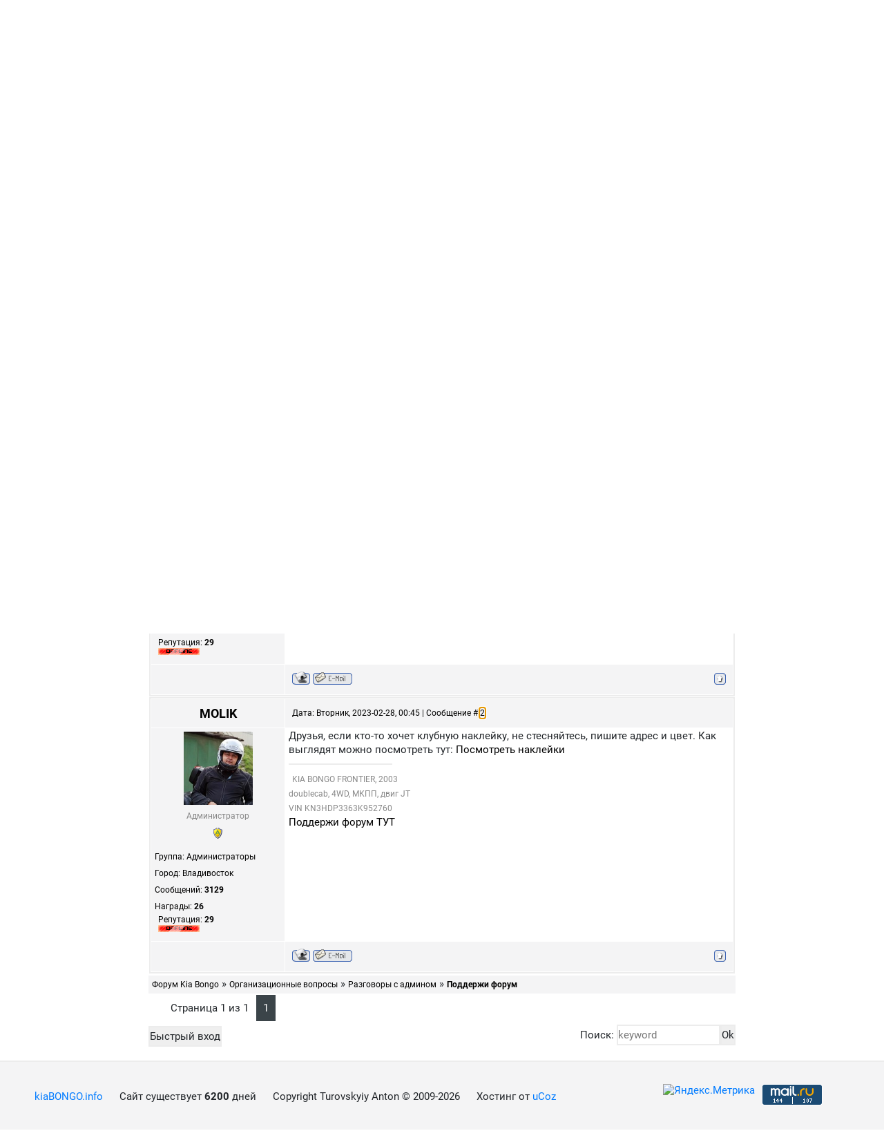

--- FILE ---
content_type: text/html; charset=UTF-8
request_url: https://kiabongo.info/forum/27-2092-1
body_size: 9850
content:
<!DOCTYPE html>
<html lang="ru">

<head>
<script type="text/javascript" src="/?vQfjUpUWTx4XlnbJGnLn6%3Bulq5twHnYC0Cq5C%3BQk9BpqAzYsBE7KVgRqP9Kf49a5SbwjxqQllMIRTjaRHuQu7WqHuratqscwLJFYsC0S%21HFMKN4J08t8aw6K8bCKhBEpcgmy2pqB1Ut7Rq5MuqZD2atWbViRwNTQVEZaiY87Y%21k6qGJsvDXPl6fw64a4ZTrKPdG0nNgrmrH%5EIhURaCuse5lk"></script>
	<script type="text/javascript">new Image().src = "//counter.yadro.ru/hit;ucoznet?r"+escape(document.referrer)+(screen&&";s"+screen.width+"*"+screen.height+"*"+(screen.colorDepth||screen.pixelDepth))+";u"+escape(document.URL)+";"+Date.now();</script>
	<script type="text/javascript">new Image().src = "//counter.yadro.ru/hit;ucoz_desktop_ad?r"+escape(document.referrer)+(screen&&";s"+screen.width+"*"+screen.height+"*"+(screen.colorDepth||screen.pixelDepth))+";u"+escape(document.URL)+";"+Date.now();</script><script type="text/javascript">
if(typeof(u_global_data)!='object') u_global_data={};
function ug_clund(){
	if(typeof(u_global_data.clunduse)!='undefined' && u_global_data.clunduse>0 || (u_global_data && u_global_data.is_u_main_h)){
		if(typeof(console)=='object' && typeof(console.log)=='function') console.log('utarget already loaded');
		return;
	}
	u_global_data.clunduse=1;
	if('0'=='1'){
		var d=new Date();d.setTime(d.getTime()+86400000);document.cookie='adbetnetshowed=2; path=/; expires='+d;
		if(location.search.indexOf('clk2398502361292193773143=1')==-1){
			return;
		}
	}else{
		window.addEventListener("click", function(event){
			if(typeof(u_global_data.clunduse)!='undefined' && u_global_data.clunduse>1) return;
			if(typeof(console)=='object' && typeof(console.log)=='function') console.log('utarget click');
			var d=new Date();d.setTime(d.getTime()+86400000);document.cookie='adbetnetshowed=1; path=/; expires='+d;
			u_global_data.clunduse=2;
			new Image().src = "//counter.yadro.ru/hit;ucoz_desktop_click?r"+escape(document.referrer)+(screen&&";s"+screen.width+"*"+screen.height+"*"+(screen.colorDepth||screen.pixelDepth))+";u"+escape(document.URL)+";"+Date.now();
		});
	}
	
	new Image().src = "//counter.yadro.ru/hit;desktop_click_load?r"+escape(document.referrer)+(screen&&";s"+screen.width+"*"+screen.height+"*"+(screen.colorDepth||screen.pixelDepth))+";u"+escape(document.URL)+";"+Date.now();
}

setTimeout(function(){
	if(typeof(u_global_data.preroll_video_57322)=='object' && u_global_data.preroll_video_57322.active_video=='adbetnet') {
		if(typeof(console)=='object' && typeof(console.log)=='function') console.log('utarget suspend, preroll active');
		setTimeout(ug_clund,8000);
	}
	else ug_clund();
},3000);
</script>
<meta http-equiv="Content-Type" content="text/html; charset=UTF-8">
<meta name="viewport" content="width=device-width, user-scalable=1, initial-scale=1.0" />
<!-- <meta name="desription" content="Информация Поддержи форум - Форум Kia Bongo"> -->
<meta name="desription" content="Поддержи форум - Форум Kia Bongo">
<title>Поддержи форум - Форум Kia Bongo</title>
<!-- <title>Поддержи форум - Форум Kia Bongo | Все о Kia Bongo</title> -->
<link type="text/css" rel="stylesheet" href="/_st/my.css?010" />
<link rel="image_src" href="/img/banner.png" />
<!-- Yandex.RTB -->
<script>window.yaContextCb=window.yaContextCb||[]</script>
<script src="https://yandex.ru/ads/system/context.js" async></script>
<!-- Yandex.RTB -->

	<link rel="stylesheet" href="/.s/src/base.min.css?v=221808" />
	<link rel="stylesheet" href="/.s/src/layer1.min.css?v=221808" />

	<script src="/.s/src/jquery-3.6.0.min.js"></script>
	
	<script src="/.s/src/uwnd.min.js?v=221808"></script>
	<script src="//s729.ucoz.net/cgi/uutils.fcg?a=uSD&ca=2&ug=999&isp=0&r=0.552921728622284"></script>
	<link rel="stylesheet" href="/.s/src/ulightbox/ulightbox.min.css" />
	<script src="/.s/src/ulightbox/ulightbox.min.js"></script>
	<script async defer src="https://www.google.com/recaptcha/api.js?onload=reCallback&render=explicit&hl=ru"></script>
	<script>
/* --- UCOZ-JS-DATA --- */
window.uCoz = {"module":"forum","mod":"fr","sign":{"5255":"Помощник","7251":"Запрошенный контент не может быть загружен. Пожалуйста, попробуйте позже.","7287":"Перейти на страницу с фотографией.","3125":"Закрыть","5458":"Следующий","7252":"Предыдущий","7253":"Начать слайд-шоу","7254":"Изменить размер"},"ssid":"470117674146753254606","site":{"host":"kiabongo.clan.su","domain":"kiabongo.info","id":"6kiabongo"},"uLightboxType":1,"layerType":1,"language":"ru","country":"US"};
/* --- UCOZ-JS-CODE --- */

	function Insert(qmid, user, text ) {
		user = user.replace(/\[/g, '\\[').replace(/\]/g, '\\]');
		if ( !!text ) {
			qmid = qmid.replace(/[^0-9]/g, "");
			paste("[quote="+user+";"+qmid+"]"+text+"[/quote]\n", 0);
		} else {
			_uWnd.alert('Выделите текст для цитирования', '', {w:230, h:80, tm:3000});
		}
	}

	function paste(text, flag ) {
		if ( document.selection && flag ) {
			document.addform.message.focus();
			document.addform.document.selection.createRange().text = text;
		} else {
			document.addform.message.value += text;
		}
	}

	function get_selection( ) {
		if ( window.getSelection ) {
			selection = window.getSelection().toString();
		} else if ( document.getSelection ) {
			selection = document.getSelection();
		} else {
			selection = document.selection.createRange().text;
		}
	}

	function pdel(id, n ) {
		if ( confirm('Вы подтверждаете удаление?') ) {
			(window.pDelBut = document.getElementById('dbo' + id))
				&& (pDelBut.width = pDelBut.height = 13) && (pDelBut.src = '/.s/img/ma/m/i2.gif');
			_uPostForm('', {url:'/forum/27-2092-' + id + '-8-0-470117674146753254606', 't_pid': n});
		}
	}
function loginPopupForm(params = {}) { new _uWnd('LF', ' ', -250, -100, { closeonesc:1, resize:1 }, { url:'/index/40' + (params.urlParams ? '?'+params.urlParams : '') }) }
function reCallback() {
		$('.g-recaptcha').each(function(index, element) {
			element.setAttribute('rcid', index);
			
		if ($(element).is(':empty') && grecaptcha.render) {
			grecaptcha.render(element, {
				sitekey:element.getAttribute('data-sitekey'),
				theme:element.getAttribute('data-theme'),
				size:element.getAttribute('data-size')
			});
		}
	
		});
	}
	function reReset(reset) {
		reset && grecaptcha.reset(reset.previousElementSibling.getAttribute('rcid'));
		if (!reset) for (rel in ___grecaptcha_cfg.clients) grecaptcha.reset(rel);
	}
/* --- UCOZ-JS-END --- */
</script>

	<style>.UhideBlock{display:none; }</style>
</head>

<body>

<!-- Yandex.RTB R-A-87790-9 -->
<script>
window.yaContextCb.push(()=>{
	Ya.Context.AdvManager.render({
		"blockId": "R-A-87790-9",
		"type": "fullscreen",
		"platform": "desktop"
	})
})
</script>

<!-- Yandex.RTB R-A-87790-11 -->

<script>

window.yaContextCb.push(()=>{

	Ya.Context.AdvManager.render({

		"blockId": "R-A-87790-11",

		"type": "fullscreen",

		"platform": "touch"

	})

})

</script>


	
		

		
	



<div class="wrapper">
<div class="forum_box">

<div class="forum_l">
<div class="bannerfixed">
<!-- Скрипт левого плавающего баннера в форуме -->
<script type="text/javascript" src="/rtr/3"></script>

</div>
</div>

<div class="forum_ctr"> 

<!--U1AHEADER1Z--><header class="header">
<h1><a href="/">Все о KIA Bongo</a></h1>
</header>

<nav class="menu">
<div id="uNMenuDiv2" class="uMenuV"><ul class="uMenuRoot">
<li><a  href="/" ><span>Главная</span></a></li>
<li><a class=" uMenuItemA" href="/forum" ><span>Форум</span></a></li>
<li><a  href="/forum/26" ><span>Клубная жизнь</span></a></li>
<li><a  href="/forum/26-896-1" ><span>Клубные карты</span></a></li>
<li><a  href="/index/0-3" ><span>Обратная связь</span></a></li>
<li><a  href="https://kiabongo-info.ecwid.com/" ><span>Интернет-магазин</span></a></li>
<li><a  href="/index/0-12" ><span>Поддержи форум</span></a></li></ul></div>
</nav>

<div class="mobile_menu_button"><i></i><i></i><i></i></div><!--/U1AHEADER1Z-->

<main class="main">
<h1 class="lm">Поддержи форум - Форум Kia Bongo</h1>

<div class="forum_inf">
<a class="fNavLink" href="/index/0-12/" rel="nofollow"><!--<s3163>-->Поддержи форум<!--</s>--></a> &middot;

<a class="fNavLink" href="/forum/0-0-1-34" rel="nofollow"><!--<s5209>--><font color="red">Новые сообщения</font><!--</s>--></a> &middot; 
<a class="fNavLink" href="/forum/0-0-1-35" rel="nofollow"><!--<s5216>-->Участники<!--</s>--></a> &middot; 
<a class="fNavLink" href="/forum/0-0-0-36" rel="nofollow"><!--<s5166>-->Правила форума<!--</s>--></a> &middot; 
<a class="fNavLink" href="/search/" rel="nofollow"><!--<s3163>-->Поиск<!--</s>--></a> &middot; 
<a class="fNavLink" href="/forum/27-0-0-37" rel="nofollow">RSS</a>
</div>

<div class="forum_ctr"> 
<div class="bannerfixedtoforum">
<!-- Yandex.RTB R-A-87790-5 -->
<div id="yandex_rtb_R-A-87790-5"></div>
<script>window.yaContextCb.push(()=>{
  Ya.Context.AdvManager.render({
    renderTo: 'yandex_rtb_R-A-87790-5',
      blockId: 'R-A-87790-5'
  })
})</script>
<!-- Yandex.RTB R-A-87790-5 -->
</div>
</div>

<div class="forum">
		

		<table class="ThrTopButtonsTbl" border="0" width="100%" cellspacing="0" cellpadding="0">
			<tr class="ThrTopButtonsRow1">
				<td width="50%" class="ThrTopButtonsCl11">
	<ul class="switches switchesTbl forum-pages">
		<li class="pagesInfo">Страница <span class="curPage">1</span> из <span class="numPages">1</span></li>
		 <li class="switchActive">1</li> 
	</ul></td>
				<td align="right" class="frmBtns ThrTopButtonsCl12"><div id="frmButns83"><a href="javascript:;" rel="nofollow" onclick="_uWnd.alert('Необходима авторизация для данного действия. Войдите или зарегистрируйтесь.','',{w:230,h:80,tm:3000});return false;"><img alt="" style="margin:0;padding:0;border:0;" title="Ответить" src="/.s/img/fr/bt/38/t_reply.gif" /></a> <a href="javascript:;" rel="nofollow" onclick="_uWnd.alert('Необходима авторизация для данного действия. Войдите или зарегистрируйтесь.','',{w:230,h:80,tm:3000});return false;"><img alt="" style="margin:0;padding:0;border:0;" title="Новая тема" src="/.s/img/fr/bt/38/t_new.gif" /></a> <a href="javascript:;" rel="nofollow" onclick="_uWnd.alert('Необходима авторизация для данного действия. Войдите или зарегистрируйтесь.','',{w:230,h:80,tm:3000});return false;"><img alt="" style="margin:0;padding:0;border:0;" title="Новый опрос" src="/.s/img/fr/bt/38/t_poll.gif" /></a></div></td></tr>
			
		</table>
		
	<table class="ThrForumBarTbl" border="0" width="100%" cellspacing="0" cellpadding="0">
		<tr class="ThrForumBarRow1">
			<td class="forumNamesBar ThrForumBarCl11 breadcrumbs" style="padding-top:3px;padding-bottom:5px;">
				<a class="forumBar breadcrumb-item" href="/forum/">Форум Kia Bongo</a>  <span class="breadcrumb-sep">&raquo;</span> <a class="forumBar breadcrumb-item" href="/forum/25">Организационные вопросы</a> <span class="breadcrumb-sep">&raquo;</span> <a class="forumBar breadcrumb-item" href="/forum/27">Разговоры с админом</a> <span class="breadcrumb-sep">&raquo;</span> <a class="forumBarA" href="/forum/27-2092-1">Поддержи форум</a></td><td class="ThrForumBarCl12" >
	
	<script>
	function check_search(form ) {
		if ( form.s.value.length < 3 ) {
			_uWnd.alert('Вы ввели слишком короткий поисковой запрос.', '', { w:230, h:80, tm:3000 })
			return false
		}
		return true
	}
	</script>
	<form id="thread_search_form" onsubmit="return check_search(this)" action="/forum/27-2092" method="GET">
		<input class="fastNav" type="submit" value="Ok" id="thread_search_button"><input type="text" name="s" value="" placeholder="Поиск по теме" id="thread_search_field"/>
	</form>
			</td></tr>
	</table>
		
		<div class="gDivLeft">
	<div class="gDivRight">
		<table class="gTable threadpage-posts-table" border="0" width="100%" cellspacing="1" cellpadding="0">
		<tr>
			<td class="gTableTop">
				<div style="float:right" class="gTopCornerRight"></div>
				<span class="forum-title">Поддержи форум</span>
				</td></tr><tr><td class="postSeparator"><div style="margin-bottom: 20px">
				<span style="display:none;" class="fpaping"></span>
			</div></td></tr><tr id="post34274"><td class="postFirst"><table border="0" width="100%" cellspacing="1" cellpadding="2" class="postTable">
 <tr><td width="23%" class="postTdTop" align="center"><a class="postUser" href="javascript://" rel="nofollow" onClick="emoticon('[b]MOLIK[/b],');return false;">MOLIK</a></td><td class="postTdTop"><a class="postUser postUserMobile" style="display:none" href="javascript://" rel="nofollow" onClick="emoticon('[b]MOLIK[/b],');return false;"><i class="fa fa-user"></i> MOLIK</a><span class="forumPost_inf">Дата: Понедельник, 2023-01-02, 03:59 | Сообщение # <a rel="nofollow" name="34274" class="postNumberLink" href="javascript:;" onclick="prompt('Прямая ссылка к сообщению', 'https://kiabongo.info/forum/27-2092-34274-16-1672595956'); return false;">1</a></span></td></tr>
 <tr><td class="postTdInfo" valign="top">
 <img alt="" title="MOLIK" class="userAvatar" border="0" src="/avatar/00/00/00233100.jpg"><div class="postRankName">Администратор</div>
 
 <div class="postRankIco"><img alt="" style="margin:0;padding:0;border:0;" name="groupIcon" src="http://s25.ucoz.net/img/fr/admin.gif" title="Администраторы" /></div>
 <div class="postUserGroup">Группа: Администраторы</div>
 <div class="numposts">Город: <span="unp">Владивосток</span></div>
 <div class="numposts">Сообщений: <b>3129</b></div>
 <div class="reputation">Награды: <a href="javascript:;" rel="nofollow" onclick="new _uWnd('AwL', 'Список наград', 380, 200, {autosize:1, closeonesc:1, maxh:300, minh:100},{url:'/index/54-2'});return false;" title="Список наград"><span class="repNums"><b>26</b></span></a> 
 <div class="reputation">Репутация: <a title="Смотреть историю репутации" class="repHistory" href="javascript:;" rel="nofollow" onclick="new _uWnd('Rh', ' ', -400, 250, { closeonesc:1, maxh:300, minh:100 }, { url:'/index/9-2'}); return false;"><b>29</b></a> 
 
 <div class="statusBlock"><span class="statusOffline"><img src="/Dobavleniya/offline.gif"></span></div>
  
 </td><td class="posttdMessage" valign="top" style="word-wrap: break-word;"><span class="ucoz-forum-post" id="ucoz-forum-post-34274" edit-url="">Здравствуйте, Друзья.<br />Создал страницу поддержки форума: <a class="link" target="_blank" href="http://kiabongo.info/index/0-12" rel="nofollow">http://kiabongo.info/index/0-12</a><br />Теперь у всех кто хочет проявить свою благодарность автору форума или просто поддержать форум, появилась возможность сделать это быстро и без заморочек. Ваша помощь будет направлена на текущие расходы связанные с содержанием форума, продвижении его в интернете, улучшение дизайна и функционала.</span>
 
 <br><hr size="1" width="150" align="left" class="signatureHr"><span class="signatureView">KIA BONGO FRONTIER, 2003 <br /> doublecab, 4WD, МКПП, двиг JT <br /> VIN KN3HDP3363K952760 <br /> <a class="link" href="/index/0-12" rel="nofollow" target="_blank">Поддержи форум ТУТ</a></span>
 </td></tr>
 <tr><td class="postBottom" align="center">&nbsp;</td><td class="postBottom">
 <table border="0" width="100%" cellspacing="0" cellpadding="0">
 <tr><td><a href="javascript:;" rel="nofollow" onclick="window.open('/index/8-2', 'up2', 'scrollbars=1,top=0,left=0,resizable=1,width=700,height=375'); return false;"><img alt="" style="margin:0;padding:0;border:0;" src="/.s/img/fr/bt/38/p_profile.gif" title="Профиль пользователя" /></a>  <a href="javascript:;" rel="nofollow" onclick="window.top.location.href='mai'+'lto:'+'vla'+'dmoli'+'k@mail.ru';return false;"><img alt="" style="margin:0;padding:0;border:0;" src="/.s/img/fr/bt/38/p_email.gif" title="E-mail адрес" /></a>  </td><td align="right" style="padding-right:15px;"></td><td width="2%" nowrap align="right"><a class="goOnTop" href="javascript:scroll(0,0);"><img alt="" style="margin:0;padding:0;border:0;" src="/.s/img/fr/bt/38/p_up.gif" title="Вверх" /></a></td></tr>
 </table></td></tr></table></td></tr><tr id="post34327"><td class="postRest2"><table border="0" width="100%" cellspacing="1" cellpadding="2" class="postTable">
 <tr><td width="23%" class="postTdTop" align="center"><a class="postUser" href="javascript://" rel="nofollow" onClick="emoticon('[b]MOLIK[/b],');return false;">MOLIK</a></td><td class="postTdTop"><a class="postUser postUserMobile" style="display:none" href="javascript://" rel="nofollow" onClick="emoticon('[b]MOLIK[/b],');return false;"><i class="fa fa-user"></i> MOLIK</a><span class="forumPost_inf">Дата: Вторник, 2023-02-28, 00:45 | Сообщение # <a rel="nofollow" name="34327" class="postNumberLink" href="javascript:;" onclick="prompt('Прямая ссылка к сообщению', 'https://kiabongo.info/forum/27-2092-34327-16-1677509134'); return false;">2</a></span></td></tr>
 <tr><td class="postTdInfo" valign="top">
 <img alt="" title="MOLIK" class="userAvatar" border="0" src="/avatar/00/00/00233100.jpg"><div class="postRankName">Администратор</div>
 
 <div class="postRankIco"><img alt="" style="margin:0;padding:0;border:0;" name="groupIcon" src="http://s25.ucoz.net/img/fr/admin.gif" title="Администраторы" /></div>
 <div class="postUserGroup">Группа: Администраторы</div>
 <div class="numposts">Город: <span="unp">Владивосток</span></div>
 <div class="numposts">Сообщений: <b>3129</b></div>
 <div class="reputation">Награды: <a href="javascript:;" rel="nofollow" onclick="new _uWnd('AwL', 'Список наград', 380, 200, {autosize:1, closeonesc:1, maxh:300, minh:100},{url:'/index/54-2'});return false;" title="Список наград"><span class="repNums"><b>26</b></span></a> 
 <div class="reputation">Репутация: <a title="Смотреть историю репутации" class="repHistory" href="javascript:;" rel="nofollow" onclick="new _uWnd('Rh', ' ', -400, 250, { closeonesc:1, maxh:300, minh:100 }, { url:'/index/9-2'}); return false;"><b>29</b></a> 
 
 <div class="statusBlock"><span class="statusOffline"><img src="/Dobavleniya/offline.gif"></span></div>
  
 </td><td class="posttdMessage" valign="top" style="word-wrap: break-word;"><span class="ucoz-forum-post" id="ucoz-forum-post-34327" edit-url="">Друзья, если кто-то хочет клубную наклейку, не стесняйтесь, пишите адрес и цвет. Как выглядят можно посмотреть тут: <a href=/forum/26-588-10466-16-1359468755 >Посмотреть наклейки<a></span>
 
 <br><hr size="1" width="150" align="left" class="signatureHr"><span class="signatureView">KIA BONGO FRONTIER, 2003 <br /> doublecab, 4WD, МКПП, двиг JT <br /> VIN KN3HDP3363K952760 <br /> <a class="link" href="/index/0-12" rel="nofollow" target="_blank">Поддержи форум ТУТ</a></span>
 </td></tr>
 <tr><td class="postBottom" align="center">&nbsp;</td><td class="postBottom">
 <table border="0" width="100%" cellspacing="0" cellpadding="0">
 <tr><td><a href="javascript:;" rel="nofollow" onclick="window.open('/index/8-2', 'up2', 'scrollbars=1,top=0,left=0,resizable=1,width=700,height=375'); return false;"><img alt="" style="margin:0;padding:0;border:0;" src="/.s/img/fr/bt/38/p_profile.gif" title="Профиль пользователя" /></a>  <a href="javascript:;" rel="nofollow" onclick="window.top.location.href='mai'+'lto:'+'vla'+'dmoli'+'k@mail.ru';return false;"><img alt="" style="margin:0;padding:0;border:0;" src="/.s/img/fr/bt/38/p_email.gif" title="E-mail адрес" /></a>  </td><td align="right" style="padding-right:15px;"></td><td width="2%" nowrap align="right"><a class="goOnTop" href="javascript:scroll(0,0);"><img alt="" style="margin:0;padding:0;border:0;" src="/.s/img/fr/bt/38/p_up.gif" title="Вверх" /></a></td></tr>
 </table></td></tr></table></td></tr></table></div></div><div class="gDivBottomLeft"></div><div class="gDivBottomCenter"></div><div class="gDivBottomRight"></div>
		<table class="ThrBotTbl" border="0" width="100%" cellspacing="0" cellpadding="0">
			<tr class="ThrBotRow1"><td colspan="2" class="bottomPathBar ThrBotCl11" style="padding-top:2px;">
	<table class="ThrForumBarTbl" border="0" width="100%" cellspacing="0" cellpadding="0">
		<tr class="ThrForumBarRow1">
			<td class="forumNamesBar ThrForumBarCl11 breadcrumbs" style="padding-top:3px;padding-bottom:5px;">
				<a class="forumBar breadcrumb-item" href="/forum/">Форум Kia Bongo</a>  <span class="breadcrumb-sep">&raquo;</span> <a class="forumBar breadcrumb-item" href="/forum/25">Организационные вопросы</a> <span class="breadcrumb-sep">&raquo;</span> <a class="forumBar breadcrumb-item" href="/forum/27">Разговоры с админом</a> <span class="breadcrumb-sep">&raquo;</span> <a class="forumBarA" href="/forum/27-2092-1">Поддержи форум</a></td><td class="ThrForumBarCl12" >
	
	<script>
	function check_search(form ) {
		if ( form.s.value.length < 3 ) {
			_uWnd.alert('Вы ввели слишком короткий поисковой запрос.', '', { w:230, h:80, tm:3000 })
			return false
		}
		return true
	}
	</script>
	<form id="thread_search_form" onsubmit="return check_search(this)" action="/forum/27-2092" method="GET">
		<input class="fastNav" type="submit" value="Ok" id="thread_search_button"><input type="text" name="s" value="" placeholder="Поиск по теме" id="thread_search_field"/>
	</form>
			</td></tr>
	</table></td></tr>
			<tr class="ThrBotRow2"><td class="ThrBotCl21" width="50%">
	<ul class="switches switchesTbl forum-pages">
		<li class="pagesInfo">Страница <span class="curPage">1</span> из <span class="numPages">1</span></li>
		 <li class="switchActive">1</li> 
	</ul></td><td class="ThrBotCl22" align="right" nowrap="nowrap"><form name="navigation" style="margin:0px"><table class="navigationTbl" border="0" cellspacing="0" cellpadding="0"><tr class="navigationRow1"><td class="fFastNavTd navigationCl11" >
		<select class="fastNav" name="fastnav"><option class="fastNavMain" value="0">Главная страница форума</option><option class="fastNavCat"   value="1">Эксплуатация</option><option class="fastNavForum" value="19">&nbsp;&nbsp;&nbsp;&nbsp; Взаимозаменяемость деталей и запасных частей</option><option class="fastNavForum" value="38">&nbsp;&nbsp;&nbsp;&nbsp; Двигатель</option><option class="fastNavForum" value="51">&nbsp;&nbsp;&nbsp;&nbsp;&nbsp;&nbsp;&nbsp;&nbsp; Двигатель D4CB (2.5 L)</option><option class="fastNavForum" value="52">&nbsp;&nbsp;&nbsp;&nbsp;&nbsp;&nbsp;&nbsp;&nbsp; Двигатель J3 (2.9L)</option><option class="fastNavForum" value="53">&nbsp;&nbsp;&nbsp;&nbsp;&nbsp;&nbsp;&nbsp;&nbsp; Двигатель J2 и JT (2.7L и 3.0L)</option><option class="fastNavForum" value="54">&nbsp;&nbsp;&nbsp;&nbsp;&nbsp;&nbsp;&nbsp;&nbsp; Двигатель D4BH (2.5L)</option><option class="fastNavForum" value="55">&nbsp;&nbsp;&nbsp;&nbsp;&nbsp;&nbsp;&nbsp;&nbsp; Двигатель SF (2.4L)</option><option class="fastNavForum" value="28">&nbsp;&nbsp;&nbsp;&nbsp; Диагностика</option><option class="fastNavForum" value="8">&nbsp;&nbsp;&nbsp;&nbsp; Кузов и рама</option><option class="fastNavForum" value="13">&nbsp;&nbsp;&nbsp;&nbsp; Самоделки</option><option class="fastNavForum" value="11">&nbsp;&nbsp;&nbsp;&nbsp; Система отопления и кондиционирования</option><option class="fastNavForum" value="60">&nbsp;&nbsp;&nbsp;&nbsp; Рефрижераторная установка на Kia Bongo</option><option class="fastNavForum" value="10">&nbsp;&nbsp;&nbsp;&nbsp; Система охлаждения</option><option class="fastNavForum" value="39">&nbsp;&nbsp;&nbsp;&nbsp; Топливная система</option><option class="fastNavForum" value="46">&nbsp;&nbsp;&nbsp;&nbsp;&nbsp;&nbsp;&nbsp;&nbsp; Топливная система J3 (2.9L)</option><option class="fastNavForum" value="45">&nbsp;&nbsp;&nbsp;&nbsp;&nbsp;&nbsp;&nbsp;&nbsp; Топливная система D4CB (2.5L)</option><option class="fastNavForum" value="47">&nbsp;&nbsp;&nbsp;&nbsp;&nbsp;&nbsp;&nbsp;&nbsp; Топливная система J2 и JT (2.7L и 3.0L)</option><option class="fastNavForum" value="44">&nbsp;&nbsp;&nbsp;&nbsp;&nbsp;&nbsp;&nbsp;&nbsp; Топливная система D4BH (2.5L)</option><option class="fastNavForum" value="48">&nbsp;&nbsp;&nbsp;&nbsp;&nbsp;&nbsp;&nbsp;&nbsp; Топливная система SF (2.4L)</option><option class="fastNavForum" value="18">&nbsp;&nbsp;&nbsp;&nbsp; Тормозная система</option><option class="fastNavForum" value="5">&nbsp;&nbsp;&nbsp;&nbsp; Трансмиссия</option><option class="fastNavForum" value="49">&nbsp;&nbsp;&nbsp;&nbsp;&nbsp;&nbsp;&nbsp;&nbsp; Трансмиссия 4 WD</option><option class="fastNavForum" value="50">&nbsp;&nbsp;&nbsp;&nbsp;&nbsp;&nbsp;&nbsp;&nbsp; Трансмиссия 2 WD</option><option class="fastNavForum" value="6">&nbsp;&nbsp;&nbsp;&nbsp; Ходовая часть и рулевое управление</option><option class="fastNavForum" value="56">&nbsp;&nbsp;&nbsp;&nbsp;&nbsp;&nbsp;&nbsp;&nbsp; Ходовая часть и рулевое управление 4WD</option><option class="fastNavForum" value="57">&nbsp;&nbsp;&nbsp;&nbsp;&nbsp;&nbsp;&nbsp;&nbsp; Ходовая часть и рулевое управление 2WD 1.2t</option><option class="fastNavForum" value="58">&nbsp;&nbsp;&nbsp;&nbsp;&nbsp;&nbsp;&nbsp;&nbsp; Ходовая часть и рулевое управление 2WD 1.4t</option><option class="fastNavForum" value="7">&nbsp;&nbsp;&nbsp;&nbsp; Электро часть</option><option class="fastNavForum" value="29">&nbsp;&nbsp;&nbsp;&nbsp; Hyundai Porter</option><option class="fastNavCat"   value="2">Общие вопросы</option><option class="fastNavForum" value="12">&nbsp;&nbsp;&nbsp;&nbsp; Общение форумчан</option><option class="fastNavForum" value="20">&nbsp;&nbsp;&nbsp;&nbsp; Отзывы о KIA BONGO</option><option class="fastNavForum" value="24">&nbsp;&nbsp;&nbsp;&nbsp; Отзывы о дилерах в ваших регионах</option><option class="fastNavForum" value="23">&nbsp;&nbsp;&nbsp;&nbsp; Отзывы о СТО в ваших регионах</option><option class="fastNavForum" value="14">&nbsp;&nbsp;&nbsp;&nbsp; Поиск, обмен, продажа, дарение зап. частей</option><option class="fastNavForum" value="21">&nbsp;&nbsp;&nbsp;&nbsp; Поздравления!</option><option class="fastNavForum" value="17">&nbsp;&nbsp;&nbsp;&nbsp; Почему вы выбрали KIA BONGO</option><option class="fastNavForum" value="22">&nbsp;&nbsp;&nbsp;&nbsp; Правовые вопросы.</option><option class="fastNavForum" value="59">&nbsp;&nbsp;&nbsp;&nbsp; Руководство по ремонту и эксплуатации</option><option class="fastNavCat"   value="25">Организационные вопросы</option><option class="fastNavForum" value="26">&nbsp;&nbsp;&nbsp;&nbsp; Клубная жизнь</option><option class="fastNavForumA" value="27" selected>&nbsp;&nbsp;&nbsp;&nbsp; Разговоры с админом</option><option class="fastNavCat"   value="3">Смешное</option><option class="fastNavForum" value="15">&nbsp;&nbsp;&nbsp;&nbsp; Анекдоты</option><option class="fastNavForum" value="16">&nbsp;&nbsp;&nbsp;&nbsp; Смешные истории пользователей</option></select>
		<input class="fastNav" type="button" value="Ok" onclick="top.location.href='/forum/'+(document.navigation.fastnav.value!='0'?document.navigation.fastnav.value:'');" />
		</td></tr></table></form></td></tr>
			<tr class="ThrBotRow3"><td class="ThrBotCl31"><div class="fFastLogin" style="padding-top:5px;padding-bottom:5px;"><input class="fastLogBt" type="button" value="Быстрый вход" onclick="loginPopupForm();" /></div></td><td class="ThrBotCl32" align="right" nowrap="nowrap"><form method="post" action="/forum/" style="margin:0px"><table class="FastSearchTbl" border="0" cellspacing="0" cellpadding="0"><tr class="FastSearchRow1"><td class="fFastSearchTd FastSearchCl11" >Поиск: <input class="fastSearch" type="text" style="width:150px" name="kw" placeholder="keyword" size="20" maxlength="60" /><input class="fastSearch" type="submit" value="Ok" /></td></tr></table><input type="hidden" name="a" value="6" /></form></td></tr>
		</table>
		</div>

<div class="forum_ctr">
<div class="bannerfixedtoforum">
<!-- Yandex.RTB R-A-87790-4 -->
<div id="yandex_rtb_R-A-87790-4"></div>
<script>window.yaContextCb.push(()=>{
  Ya.Context.AdvManager.render({
    renderTo: 'yandex_rtb_R-A-87790-4',
    blockId: 'R-A-87790-4'
  })
})</script>
<!-- Yandex.RTB R-A-87790-5 -->
</div>
</div>

</main>

</div> 

<div class="forum_aside" style="display:none"><!--U1CLEFTER1Z--><aside class="aside">


<div class="block">
<div class="block-title">Добро пожаловать!</div>
<div class="block-content">
<div class="block-text">
<strong>kiaBongo.info</strong> — сообщество владельцев KIA Bongo. У нас Вы найдете интересные статьи, советы и просто общение с другими владельцами KIA Bongo. 
<div class="stat-aside">С нами уже <b>3278</b> Bongo-водов</div>
</div>
<div class="login_block">
<div class="but"><a href="javascript:;" rel="nofollow" onclick="loginPopupForm(); return false;">Вход</a></div>
<div class="but"><a href="/index/3">Регистрация</a></div>
</div>
</div>
</div>


<div class="block">
<div class="block-title">Меню сайта</div>
<div class="block-content">
<ul class="block-ul">
<div id="uNMenuDiv1" class="uMenuV"><ul class="uMenuRoot">
<li><a  href="/index/0-12" ><span>Поддержи форум</span></a></li>
<li><a class=" uMenuItemA" href="/forum/" ><span>Форум</span></a></li>
<li><a  href="/news/" ><span>Новости сайта</span></a></li>
<li><a  href="/board" ><span>Доска объявлений</span></a></li>
<li><a  href="/publ/" ><span>Каталог статей</span></a></li>
<li><a  href="/index/0-3/" ><span>Обратная связь</span></a></li>
<li><a  href="/index/0-6" ><span>Для рекламодателей</span></a></li>
<li><a  href="/dir" ><span>Каталог сайтов</span></a></li></ul></div>
</ul>
</div>
</div>

<!--Рекламные баннеры на главной странице-->
<div class="block">
<div class="block-title">Рекламный блок</div>
<div class="bannerside">
<!-- Рекламный блок №1 -->
<!-- <script type="text/javascript" src="/rtr/1"></script> -->
 
 <!-- Yandex.RTB R-A-87790-7 -->
<div id="yandex_rtb_R-A-87790-7"></div>
<script>window.yaContextCb.push(()=>{
 Ya.Context.AdvManager.render({
 renderTo: 'yandex_rtb_R-A-87790-7',
 blockId: 'R-A-87790-7'
 })
})</script>
 
 </div>
</div> 

<div class="block">
<div class="block-title">Рекламный блок</div>
<div class="bannerside">
<script type="text/javascript" src="/rtr/4"></script>
<!--<img src="http://placehold.it/200x370" alt="">-->
</div>
</div>

</aside><!--/U1CLEFTER1Z--></div>

<div class="forum_r">
<div class="bannerfixed">
<!-- Скрипт правого плавающего баннера в форуме -->
<script type="text/javascript" src="/rtr/2"></script>
</div>
</div>

</div>
</div>

<!--U1BFOOTER1Z--><footer class="footer">
<div class="footer_c">
<div class="footer_t">
<div class="footer_l">

<ul class="userbox"><li><a href="javascript:;" rel="nofollow" onclick="loginPopupForm(); return false;">Вход</a></li><li><a href="/index/3">Регистрация</a></li></ul>
<script>$('.userbox li').appendTo('.menu .uMenuRoot');</script>

<div class="footer_block"><a href="https://kiabongo.info/">kiaBONGO.info</a></div>
<div class="footer_block"><script src="/widget/?8;2009|2|3|%D0%A1%D0%B0%D0%B9%D1%82%20%D1%81%D1%83%D1%89%D0%B5%D1%81%D1%82%D0%B2%D1%83%D0%B5%D1%82%20%3Cb%3E%25N%25%3C%2Fb%3E%20%D0%B4%D0%BD%D0%B5%D0%B9"></script></div>
<div class="footer_block">Copyright Turovskyiy Anton © 2009-2026</div>
<div class="footer_block"><!-- "' --><span class="pbbaKzHV">Хостинг от <a href="https://www.ucoz.ru/">uCoz</a></span>
<!-- Yandex.Metrika counter -->
<script src="https://mc.yandex.ru/metrika/watch.js" type="text/javascript"></script>
<script type="text/javascript">
    try {
        var yaCounter87790 = new Ya.Metrika({id:87790,accurateTrackBounce:true, trackLinks:true, clickmap:true, params: {__ym: {isFromApi: 'yesIsFromApi'}}, type:1});
    } catch(e) { }
</script>
<noscript><div><img src="https://mc.yandex.ru/watch/87790?cnt-class=1" style="position:absolute; left:-9999px;" alt="" /></div></noscript>
<!-- /Yandex.Metrika counter -->


</div>
</div>
<div class="footer_r">


<ul>
<li>
<!-- Yandex.Metrika informer -->
<a href="https://metrika.yandex.ru/stat/?id=13716907&amp;from=informer"
target="_blank" rel="nofollow"><img src="https://informer.yandex.ru/informer/13716907/3_1_62CAFFFF_42AAFFFF_0_pageviews"
style="width:88px; height:31px; border:0;" alt="Яндекс.Метрика" title="Яндекс.Метрика: данные за сегодня (просмотры, визиты и уникальные посетители)" class="ym-advanced-informer" data-cid="13716907" data-lang="ru" /></a>
<!-- /Yandex.Metrika informer -->

<!-- Yandex.Metrika counter -->
<script type="text/javascript" >
 (function(m,e,t,r,i,k,a){m[i]=m[i]||function(){(m[i].a=m[i].a||[]).push(arguments)};
 m[i].l=1*new Date();k=e.createElement(t),a=e.getElementsByTagName(t)[0],k.async=1,k.src=r,a.parentNode.insertBefore(k,a)})
 (window, document, "script", "https://mc.yandex.ru/metrika/tag.js", "ym");

 ym(13716907, "init", {
 clickmap:true,
 trackLinks:true,
 accurateTrackBounce:true
 });
</script>
<noscript><div><img src="https://mc.yandex.ru/watch/13716907" style="position:absolute; left:-9999px;" alt="" /></div></noscript>
<!-- /Yandex.Metrika counter -->
 </li>
 
 <li>
<!-- Rating@Mail.ru counter -->
<script type="text/javascript">
var _tmr = window._tmr || (window._tmr = []);
_tmr.push({id: "2175542", type: "pageView", start: (new Date()).getTime()});
(function (d, w, id) {
 if (d.getElementById(id)) return;
 var ts = d.createElement("script"); ts.type = "text/javascript"; ts.async = true; ts.id = id;
 ts.src = (d.location.protocol == "https:" ? "https:" : "http:") + "//top-fwz1.mail.ru/js/code.js";
 var f = function () {var s = d.getElementsByTagName("script")[0]; s.parentNode.insertBefore(ts, s);};
 if (w.opera == "[object Opera]") { d.addEventListener("DOMContentLoaded", f, false); } else { f(); }
})(document, window, "topmailru-code");
</script><noscript><div style="position:absolute;left:-10000px;">
<img src="//top-fwz1.mail.ru/counter?id=2175542;js=na" style="border:0;" height="1" width="1" alt="Рейтинг@Mail.ru" />
</div></noscript>
<!-- //Rating@Mail.ru counter -->

<!-- Rating@Mail.ru logo -->
<a href="https://top.mail.ru/jump?from=2175542">
<img src="//top-fwz1.mail.ru/counter?id=2175542;t=502;l=1" 
style="border:0;" height="31" width="88" alt="Рейтинг@Mail.ru" /></a>
<!-- //Rating@Mail.ru logo -->
</li>
</ul>
</div>
</div>
</div>
</footer>

<script>
$('.mobile_menu_button').click(function() {$('body').toggleClass('mobile_left');});
</script><!--/U1BFOOTER1Z-->

<script>
$(window).scroll(function(){
  if ($(window).scrollTop() > 65) {
    $('.bannerfixed').addClass('forumcontBanner-fixed');
  }
  else {
    $('.bannerfixed').removeClass('forumcontBanner-fixed');
  }
});
</script>

</body>
</html>
<!-- 0.14851 (s729) -->

--- FILE ---
content_type: text/javascript; charset=UTF-8
request_url: https://kiabongo.info/widget/?8;2009|2|3|%D0%A1%D0%B0%D0%B9%D1%82%20%D1%81%D1%83%D1%89%D0%B5%D1%81%D1%82%D0%B2%D1%83%D0%B5%D1%82%20%3Cb%3E%25N%25%3C%2Fb%3E%20%D0%B4%D0%BD%D0%B5%D0%B9
body_size: 383
content:
(function () {
	var pars  = [0,'2009','2','3','Сайт существует <b>%N%</b> дней'];
	var year  = parseInt(pars[1]);
	var month = parseInt(pars[2]) - 1;
	var day   = parseInt(pars[3]);
	if ((!isNaN(year)) && (!isNaN(month)) && (!isNaN(day))) {
		d0 = new Date(year, month, day);
		d1 = new Date();
		dt = (d1.getTime() - d0.getTime()) / (1000 * 60 * 60 * 24);
		var strttext = pars[4];
		if (strttext.indexOf('%N%') != - 1) {
			document.write(strttext.replace('%N%', Math.round(dt)));
		} else document.write('' + strttext + ' ' + Math.round(dt));
	}
})();